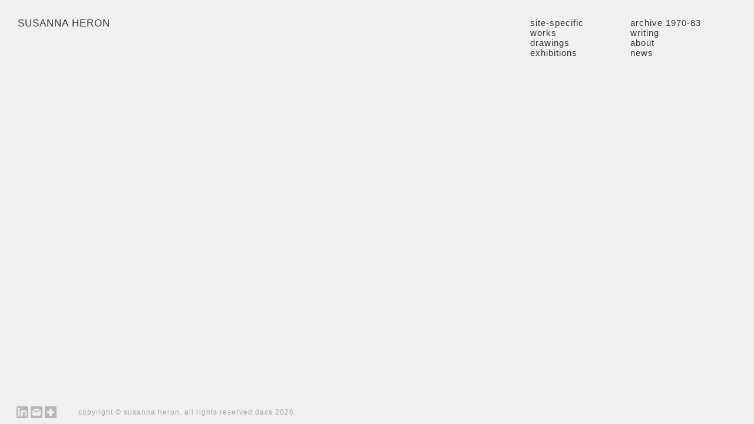

--- FILE ---
content_type: text/css
request_url: https://susannaheron.com/wp-content/themes/SH_theme_V3.1/style.css?ver=5.9.12
body_size: 2897
content:
/*
Theme Name: MB Susanna Heron V3.1
Theme URI: http://susannaheron.com/
Description: custom WordPress theme for artist Susanna Heron, designed by <a href="http://o-sb.co.uk" target="_blank">O-SB Design</a>
Author: Liz Morrison, edited by elvina flower. Latest edit 19/04/21
Author URI: http://lizbmorrison.net/
Design: O-SB Design http://o-sb.co.uk
Version: 3.1

License: Attribution-NonCommercial-NoDerivs (CC BY-NC-ND)
License URI: http://creativecommons.org/licenses/by-nc-nd/3.0/
*/

* { margin: 0; padding: 0; border: 0; list-style: none; -webkit-margin-before: 0; -webkit-margin-after: 0;}
html { height: 100%; background-color: #F0F0F0 !important; }
body {
	height: 100%;
	font-family: Helvetica, sans-serif;
	color: #333;
	font-size: 12.5px;
	}

em { font-style: italic !important; }
b { font-weight: bold !important; }
i.fa { font-size: 12px; }

#wrapper {
	min-height: 100%;
	height: auto !important;
	height: 100%;
	margin: 0 auto -50px;
	}

p {
	padding-bottom: 10px !important;
	line-height: 160%;
}

h1 {
	font-family: "P22 Underground", "p22-underground-sc",sans-serif;
	text-transform: lowercase;
	letter-spacing: 1px;
	font-size: 15px !important;
	padding-bottom: 5px !important;

	}

a:hover .gray { color: #F06; }
.gray { color: #666; }
.fancybox { display: block; }

a:link, a:visited, a:active { color: #333; text-decoration: none; border: 0; }
a:hover { color: #F06; text-decoration: none; border: 0; }

.current_page_item a:link, .current_page_parent a:link, .current-page-ancestor a:link{ color: #F06; text-decoration: none; }
.current_page_item a:visited, .current_page_parent a:visited , .current-page-ancestor a:visited{ color: #F06; text-decoration: none; }
.current_page_item a:hover, .current_page_parent a:hover, .current-page-ancestor a:hover{ color: #F06; text-decoration: none; }
.current_page_item a:active, .current_page_parent a:active, .current-page-ancestor a:active{ color: #F06; text-decoration: none; }

a.current:link, a.current:active, a.current:visited, a.current:hover { color: #F06; text-decoration: none; }

#news_preview p a:link, .about_txt a:link, .credits a:link {color:#000; text-decoration:underline; border: 0;}
#news_preview p a:visited, .about_txt a:visited, .credits a:visited {color:#000; text-decoration:underline; border: 0;}
#news_preview p a:hover, .about_txt a:hover, .credits a:hover {color:#F06; text-decoration:underline; border: 0;}
#news_preview p a:active, .about_txt a:active, .credits a:active {color:#000; text-decoration:underline; border: 0;}

.blank {
	position: fixed;
	width: 100%;
	height: 100%;
	top: 0;
	left: 0;
	background-color: #f0f0f0;
/* 	opacity: 0.2; */
	z-index: 9;
}
.loading {
	position: relative;
	width: 24px;
	height: 24px;
	margin: 0 auto;
	padding-top: 25%;
}

#bar {
	position: fixed;
	width: 100%;
	height: 190px;
	top: 0;
	left: 0;
	background-color: #f0f0f0;

	z-index: 14;
	}

#container {
	width: 100%;
	min-width: 725px;
	position: fixed;
	top: 0;
	left: 0;
	z-index: 15;
	}

#name {
	float: left;
	padding: 30px;
	font-size: 17px;
	font-family: "P22 Underground", "p22-underground-sc",sans-serif;
	text-transform: uppercase;
	letter-spacing: 1px;
	z-index: 15;
	}
#top_nav {
	float: right;
	padding: 30px;
	font-size: 15px;
	font-family: "P22 Underground", "p22-underground-sc",sans-serif;
	text-transform: lowercase;
	letter-spacing: 1px;
	z-index: 15;
	}
ul.left {
	float: left;
	width: 130px;
	padding-right: 15px;
	}
ul.right {
	float: right;
	width: 170px;
	}
ul.left li, ul.right li {
	margin-bottom: 1px;
	}
#name, #top_nav {
	color: #000;
	}



#menu-main-navigation{width: 350px; float: right;font-family: "P22 Underground", "p22-underground-sc",sans-serif;}
#menu-main-navigation li {width: 170px; float: left;font-family: "P22 Underground", "p22-underground-sc",sans-serif;}


.news_article img {
    max-width: 100%;
    height: auto;
}

/****************************** HORIZONTAL LAYOUT ******************************/
#page-wrap {
	position: relative;
	/* float: left; emf removed */
	padding-top: 190px;
	padding-left: 30px;
	z-index: 1;
	overflow: visible; /* emf changed from visible! */
	}
table, tr, td {
	margin: 0;
	padding: 0;
	border: 0;
	top: 0;
	left: 0;
	}
table tr {
	vertical-align: top;
	}

/****************************** INFO SIDE PANEL ******************************/
a.trigger:link, a.trigger:active, a.trigger:visited { color: #000; text-decoration: none; }
a.trigger.open:link, a.trigger.open:active, a.trigger.open:visited { color: #000; text-decoration: none; }
a.trigger:hover, a.trigger.open:hover { color: #F06; text-decoration: none; }
a.trigger.close:link, a.trigger.close:active, a.trigger.close:visited, a.trigger.close:hover { color: #F06; text-decoration: none; }

.panel.clear { height: 30px; }
.panel.color {
	height: auto;
	background-color: #F0F0F0;
	}
	.trigger{display:none;}

span.arrow {
	font-size: 10px !important;
	}
.info {
	position: relative;
	float: left;
	clear: both;
	padding: 15px 30px 20px 30px;
	}
.fancypdf {
	padding: 0 !important;
}
.info a { text-decoration: underline; }
/****************************** ABOUT ******************************/
.column-1 {
	width: 100px;
}
.colspan-2 {
	font-family: "P22 Underground", "p22-underground-sc",sans-serif;
	text-transform: lowercase;
	letter-spacing: 1px;
	font-size: 15px !important;
	padding-top: 15px !important;
}
.row-1 .colspan-2 {
	padding-top: 0 !important;
}
.textwrap {
	position: relative;
	float: left;
	padding-top: 190px;
	padding-left: 30px;
	width: 50%;
	max-width: 555px;
	min-width: 380px;
	z-index: 1;
	overflow: visible;
}
.about_nav {
	width: 390px;
	padding-bottom: 50px;
}
.about_nav li {
	position: relative;
	float: left;
	margin: 0 15px 0 0;
}
.about_txt {
	position: relative;
	float: left;
	width: 100%;
	z-index: 9;
}
.about_pdf {
	position: relative;
	float: left;
	clear: both;
}
.about_trigger {
	position: relative;
	float: left;
}
.about_pdf li {
	position: relative;
	float: left;
	margin-top: 15px;
}
.side_wrap {
	width: 100%;
	min-width: 725px;
	position: fixed;
	top: 182px;
}
.side_nav {
	position: relative;
	float: right;
	width: 235px;
	padding: 0 30px;
	z-index: 10;
}
.tablepress { line-height: 160%; }
.tablepress tbody td, .tablepress tfoot th {
	border-top: 0 !important;
}
.credits {
	position: relative;
	float: right;
	width: 345px;
}
	.credits h1 { padding-bottom: 32px !important; }
	.credits li { line-height: 160%; }
/****************************** CONTACT FORM ******************************/
.contact {
	border: 0;
	padding: 0;
	margin: 0;
}
.contact li {
	margin-bottom: 10px;
	position: relative;
	float: left;
}
textarea:focus, input[type="text"]:focus {
	border: 1px solid #F06;
}
input[type="text"], input[type="email"] {
	clear: both;
	padding: 5px;
}
.contact textarea {
	padding: 5px;
}
.code {
	margin: 0 15px 0 0;
	clear: left;
}
.code img {
	padding: 4px;
	background-color: #fff;
}
.submit { clear: both !important; }
input[type="submit"] {
	padding: 13px 13px 7px 13px;
	color: #fff;
	background: #F06;
	border: 0;
	text-decoration: none;
	opacity: 0.5;
	-moz-opacity: 0.5;
	filter:alpha(opacity=50);
	text-transform: uppercase;
	z-index: 50;
	cursor: pointer;
	font-family: "P22 Underground", "p22-underground-sc",sans-serif;
}
input[type="submit"]:hover {
	opacity: 1.0;
	-moz-opacity: 1.0;
	filter:alpha(opacity=100);
}
.response {
	position: relative;
	float: left;
	clear: both;
}

/****************************** CATEGORIES ******************************/
.titles, .single_titles {
	position: relative;
	float: left;
	height: 38px;
	clear: both;
	color: #000;
}
.single_titles.solid{
	background-color:#F0F0F0;
	z-index: 16;
}
.current {color: #F06;

}

.single_titles, .news_titles {
	width: 100%;
	padding-bottom: 5px;
}
.single_titles h1{
		line-height: 1;
}

.single_titles{
	position: fixed;
	z-index: 10;
background: #F0F0F0;

}
.single_titles + table{
	margin-top: 3em;
}


.preview {
	margin-right: 20px;
}
.post_image {
	margin: 0;
	padding: 0;
	position: relative;
	float: left;
	display: inline;
	overflow: hidden;
	clear: both;
}
.post_image img {
	width: auto;
	height: 100%;
	background-color: #ddd;
}
#news_preview {
	margin: 0;
	padding: 0;
	position: relative;
	float: left;
	display: inline;
}
#news_preview img {
	width: 100%;
	height: auto;
	background-color: #000;
}
.overlay_arrow {
	position: absolute;
	top: 50%;
	left: 50%;
	width: 130px;
	height: 130px;
	margin-left: -55px;
	margin-top: -55px;
	font-size: 150px;
	line-height: 150px;
	color: #fff;
	z-index: 200;
}

/****************************** DRAWING CATEGORY ******************************/
.thumb_container {
	padding: 188px 20px 20px 20px;
	height: auto;
}
.thumb_set {
	float: left;
	clear: both;
	margin-bottom: 20px;
}
.thumb_set h1 {
	margin-left: 10px;
}
.drawing_thumb {
	margin: 5px 10px 10px 10px;
	position: relative;
	float: left;
	height: 100%;
	width: auto;
}
.drawing_thumb img {
	height: 100%;
	width: auto;
	display: block !important;
}
.listorthumb {
	position: relative;
	float: left;
	padding: 0 30px 0 30px;
}

/****************************** NEWS ******************************/
#news_preview {

padding-bottom: 20px;

 }
#news_preview a.read_more {
	font-family: "P22 Underground", "p22-underground-sc",sans-serif;
	text-transform: lowercase;
	letter-spacing: 1px;
	text-decoration: underline;
}

.news_article img {
    max-width: 100%;
    height: auto;
}

.news_article a {
	text-decoration: underline;
}
.news_article .related, #news_preview .related { line-height: 160%; }
.news_img {
	position: relative;
	float: right;
	width: 45%;
	margin-right: 30px;
}
.news_img img { width: 100%; height: auto; }

.morenews {
    text-transform: uppercase;
    line-height: 3em;
}

/****************************** TOOLBOX ******************************/
#push {
	height: 50px;
	clear:both;
}
#toolbox {
	position: relative;
	float: left;
	clear: both;
	padding: 20px 0 10px 28px;
	width: 520px;
	height: 20px;
	z-index: 5;
	}
#toolbox a img {
	width: 20px;
	height: 20px;
	opacity: 0.3;
	-moz-opacity: 0.3;
	filter:alpha(opacity=30);
	}
#toolbox a:hover img {
	opacity: 0.7;
	-moz-opacity: 0.7;
	filter:alpha(opacity=70);
	}
.addthis_toolbox {
	position: relative;
	float: left;
	width: 105px;
}
.copyright {
	position: relative;
	float: left;
	margin-top: 3px;
	font-size: 12px;
	font-family: "P22 Underground", "p22-underground-sc",sans-serif;
	text-transform: lowercase;
	letter-spacing: 1px;
	color: #aaa;
}

/****************************** MEDIA QUERIES ******************************/
/* 600px */
@media screen and (max-height: 540px) {
	.post_image { height: 180px; }
	.video { width: 278px; height: 180px; }
	/*#news_preview { width: 275px; }*/

	}
/*600px to 630px */
@media screen and (min-height: 541px) and (max-height: 628px) {
	.post_image { height: 260px; }
	.video { width: 400px; height: 260px; }
	/*#news_preview { width: 310px; }*/
	}
/* 630px to 768px */
@media screen and (min-height: 629px) and (max-height: 760px) {
	.post_image { height: 348px; }
	.video { width: 537px; height: 348px; }

	}
/* 768px to 900px */
@media screen and (min-height: 761px) and (max-height: 910px) {
	.post_image { height: 480px; }
	.video { width: 740px; height: 480px; }

	}
/* 900px to 1050px */
@media screen and (min-height: 911px) and (max-height: 940px) {
	.post_image { height: 630px; }
	.video { width: 973px; height: 630px; }


}



/* 1050px and above */
@media screen and (min-height: 941px) {
	.post_image { height: 660px; }
	.video { width: 1020px; height: 660px; }
}

/****************************** Mobile (added emf) ******************************/

@media screen and  (max-width: 320px) {

	.news_titles, .titles {
		height: 60px;
		line-height: 1;
	}
	table{ margin-bottom: 3em;}

}



@media screen and (max-width: 600px) {
/*	div{background-color:  red}*/
	#hname, #top_nav,#menu-main-navigation, #name {
	   float: none;

	}
	#name{
		 padding: 30px;
		padding-bottom: 0

	}
	#top_nav{
		     width: 100%;
	    padding: 10px 30px;
	    box-sizing: border-box;
	}


	#container {
	    min-width: unset;
	}


	.textwrap, #page-wrap {
		padding-left: 30px;
	    padding-right: 10px;
	}
	#page-wrap,
	#toolbox,
	.textwrap,
	.about_nav,
	#menu-main-navigation{
		width: 100%;
		max-width: 100%;
		min-width:100%;
		-webkit-box-sizing: border-box; /* Safari/Chrome, other WebKit */
		-moz-box-sizing: border-box;    /* Firefox, other Gecko */
		box-sizing: border-box;
	}

	.wpcf7-form{ overflow: hidden;}

	.column-1 {
		width: 25px;
	}
	#menu-main-navigation li{
		width:50%;
	}

	/*** CAT & PROJECT PAGES */
	#page-wrap{

	     overflow: auto;
         padding-bottom: 15px;
         margin-bottom: 2em;
	}


}

@media (min-width: 800px) {
	#news_preview { margin-right: 30px; }
	.news_article{min-width: 0; width: 100%;}


	.trigger{
		padding-right: 20px;
		display: block;
		float: none;
		text-align: right;
		padding-left: 30px;
	}
	.info {
		padding: 15px 20px 20px 30px;
	}
	#news_preview { margin-right: 10px; }
	.panel {
		position: fixed;
		right: 0;
		top: 190px;
		bottom: 0;
		width: 375px;
		overflow: auto;
		z-index: 18;
		line-height: 140%;
	}
	.trigger{display:block;}
	.trigger {
		position: relative;
		float: right;
		padding: 0 30px 0 30px;
		}
	.trigger.open {
		float: right;
		}
	.trigger.close {
		float: left;
		}
}

.wp-caption {
    width: unset !important;
}


--- FILE ---
content_type: application/javascript
request_url: https://susannaheron.com/wp-content/themes/SH_theme_V3.1/js/custom.js
body_size: 1229
content:
jQuery(document).ready(function($) {
	// hide info panel
	// $('.info').hide();
	// hide about panel
	$('.about_pdf').hide();
	// Hide images
	$('img').hide();
    $('.blank img').show();

	
	
	// Image overlay
	var url = document.location.href;
	// if (url == 'video/') {
    //     $('#overlay span').bind('mouseover', function () {
    //         $(this).parent('li').css({position: 'relative'});
    //         var img = $(this).children('img');
    //         $('<div />').text(' ').css({
    //             'height': img.height(),
    //             'width': img.width(),
    //             'background-color': 'black',
    //             'position': 'absolute',
    //             'top': 0,
    //             'left': 0,
    //             'opacity': 0.4
    //         }).addClass("over").prepend('<div class="overlay_arrow">&#x25B6;</div>').bind('mouseout', function () {
    //             $(this).remove();
    //         }).insertAfter(this);
    //     });
	// } else {
    //     $('#overlay span').bind('mouseover', function () { // when you mouseover a thumbnail, do this
    //         $(this).parent('li').css({position: 'relative'});
    //         var img = $(this).children('img');
    //         $('<div />').text(' ').css({
    //             'height': img.height(),
    //             'width': img.width(),
    //             'background-color': 'black',
    //             'position': 'absolute',
    //             'top': 0,
    //             'left': 0,
    //             'opacity': 0.4
    //         }).addClass("over").bind('mouseout', function () {
    //             $(this).remove();
    //         }).insertAfter(this);
    //     });
	// }

	// function that runs when all the images in #page-wrap are loaded. uses imageloaded.pkgd included above.
	$('#page-wrap').imagesLoaded( function() {
		console.log("images has loaded");
	    $('.blank').fadeOut('slow');

		$('img').hide().not(function () {
			return this.complete && $(this).fadeIn();
		});
		// Image widths
		$('.post_image').each(function () {
			'use strict';
			var newW = ((($(this).find('img').width()) / ($(this).find('img').height())) * $(this).height()) + 'px';
			var newH = $(this).height() + 'px';
			$(this).css('width', newW);
			$(this).find('img').css('max-width', newW).css('max-height', newH);
		});
		// Image titles width
		$('.preview').each(function () {
			var imgWidth = $(this).find('.post_image').width();
			$(this).find('.titles').css('width', imgWidth);
		});

		// Drawing thumbnail SET height
		var drHeight = ($(window).height() * 0.25);
		$('.thumb_set img').css('height', drHeight);



		Fancybox.bind('[data-fancybox="images"]', {
			groupAll: true,
		  caption: function (fancybox, carousel, slide) {
		    return (
		      `${slide.index + 1} / ${carousel.slides.length} <br />` + slide.caption
		    );
		  },
			on: {
				"Carousel.createSlide": (fancybox, carousel, slide) => {
					// console.log('created slide');
	        // $('.caption__image').remove();
	      },
				reveal: (fancybox, carousel, slide) => {
					$('.fancybox__caption').each(function() {
				    $(this).prev('.fancybox__content').append( $(this) );
					})
				},
			},
		  Thumbs: false,
		  Toolbar: false,
		  Image: {
		    zoom: false,
		    click: false,
		    wheel: "slide",
		  },

		});

					// PDF fancybox settings
			// $('.fancypdf').fancybox({
			// 	'type': 'iframe',
			// 	'centerOnScroll': true,
			// 	'width': 800,
			// 	'height': 600,
			// 	'margin': 20,
			// 	'autoScale': false,
			// 	'autoDimensions': false,
			// });



	  }); 
	  // end images loaded function


		

	    // // Remove lazy load from first 15 images
	    // $('.drawing_thumb img').slice(0,15).each(function () {
	    //     var origImg = $(this).attr('data-original');
	    //     $(this).removeClass('lazy').attr('src', origImg );
	    // });

	    // // Lazy load drawing thumbnails
	    // $('.lazy').lazyload({ effect: 'fadeIn' });


	$(window).load(function () {


		// // General fancybox settings



			// PDF fancybox settings
			// $('.fancypdf').fancybox({
			// 	'type': 'iframe',
			// 	'centerOnScroll': true,
			// 	'width': 800,
			// 	'height': 600,
			// 	'margin': 20,
			// 	'autoScale': false,
			// 	'autoDimensions': false,
			// });
});

	$(window).resize(function () {
		// Image widths
	    $('.post_image').each(function () {
	        'use strict';
			var newW = ((($(this).find('img').width()) / ($(this).find('img').height())) * $(this).height()) + 'px';
			var newH = $(this).height() + 'px';
			$(this).css('width', newW);
			$(this).find('img').css('max-width', newW).css('max-height', newH);
	    });
	    // recalc image Titles widths
	    $('.preview').each(function () {
	        var imgWidth2 = $(this).find('.post_image').width();
	        $(this).find('.titles').css('width', imgWidth2);
	    });
		// recalc drawing thumbnail SET height
		var drHeight2 = ($(window).height() * 0.25);
		$('.thumb_set img').css('height', drHeight2);
	});


	$( "a.trigger" ).click(function() {
		$('.info').toggle();
		if ($('.info').css('display') == 'none') { // if panel is hidden, show "<info" with transparent bg
			$('.trigger').html('<h1><span class="arrow"><i class="fa fa-caret-left fa-fw"></i></span>info</h1>').removeClass('close').addClass('open');
			$('.panel').removeClass('color').addClass('clear');
		}
		else { // if panel is visible, show "info>" with opaque bg
			$('.trigger').html('<h1>hide<span class="arrow"><i class="fa fa-caret-right fa-fw"></i></span></h1>').removeClass('open').addClass('close');
			$('.panel').removeClass('clear').addClass('color');
		}
	});


});
